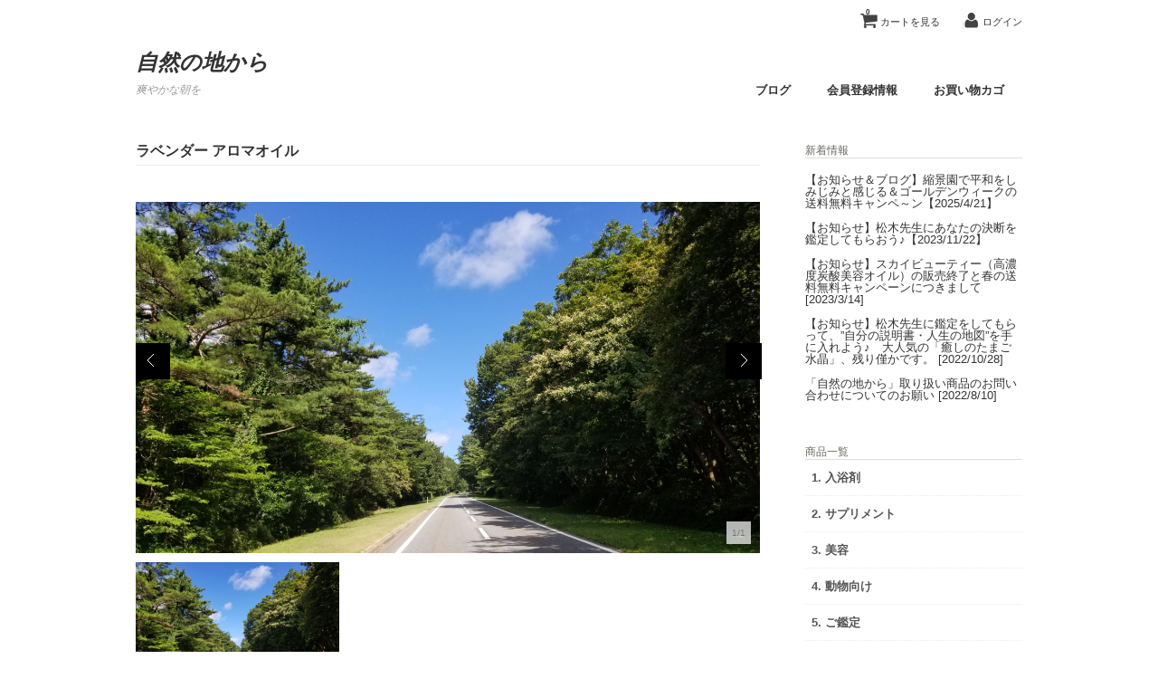

--- FILE ---
content_type: text/html; charset=UTF-8
request_url: http://umiyama.firebird.jp/2020/08/18/aroma_oil_lavender/
body_size: 11989
content:



<!DOCTYPE html>
<html lang="ja">

<head>
	<meta charset="UTF-8" />
	<meta name="viewport" content="width=device-width, initial-scale=1.0, maximum-scale=1.0, user-scalable=no" />
	<link rel="profile" href="http://gmpg.org/xfn/11" />
	<link rel="stylesheet" type="text/css" media="all" href="http://umiyama.firebird.jp/wp-content/themes/welcart_calm/welcart_calm/style.css" />
	<link rel="pingback" href="http://umiyama.firebird.jp/xmlrpc.php" />
  <!--[if lt IE 9]>
  <script src="http://umiyama.firebird.jp/wp-content/themes/welcart_calm/welcart_calm/library/js/html5shiv.min.js"></script>
  <![endif]-->

		<link rel='archives' title='2025年4月' href='http://umiyama.firebird.jp/2025/04/' />
	<link rel='archives' title='2023年11月' href='http://umiyama.firebird.jp/2023/11/' />
	<link rel='archives' title='2023年3月' href='http://umiyama.firebird.jp/2023/03/' />
	<link rel='archives' title='2022年10月' href='http://umiyama.firebird.jp/2022/10/' />
	<link rel='archives' title='2022年8月' href='http://umiyama.firebird.jp/2022/08/' />
	<link rel='archives' title='2022年6月' href='http://umiyama.firebird.jp/2022/06/' />
	<link rel='archives' title='2022年1月' href='http://umiyama.firebird.jp/2022/01/' />
	<link rel='archives' title='2021年10月' href='http://umiyama.firebird.jp/2021/10/' />
	<link rel='archives' title='2021年6月' href='http://umiyama.firebird.jp/2021/06/' />
	<link rel='archives' title='2021年4月' href='http://umiyama.firebird.jp/2021/04/' />
	<link rel='archives' title='2021年2月' href='http://umiyama.firebird.jp/2021/02/' />
	<link rel='archives' title='2021年1月' href='http://umiyama.firebird.jp/2021/01/' />
	<link rel='archives' title='2020年12月' href='http://umiyama.firebird.jp/2020/12/' />
	<link rel='archives' title='2020年6月' href='http://umiyama.firebird.jp/2020/06/' />
	<link rel='archives' title='2019年12月' href='http://umiyama.firebird.jp/2019/12/' />
	<link rel='archives' title='2019年10月' href='http://umiyama.firebird.jp/2019/10/' />
	<link rel='archives' title='2019年8月' href='http://umiyama.firebird.jp/2019/08/' />
	<link rel='archives' title='2019年5月' href='http://umiyama.firebird.jp/2019/05/' />
	<link rel='archives' title='2019年2月' href='http://umiyama.firebird.jp/2019/02/' />
	<link rel='archives' title='2019年1月' href='http://umiyama.firebird.jp/2019/01/' />
	<link rel='archives' title='2018年11月' href='http://umiyama.firebird.jp/2018/11/' />
	<link rel='archives' title='2018年8月' href='http://umiyama.firebird.jp/2018/08/' />
	<link rel='archives' title='2018年7月' href='http://umiyama.firebird.jp/2018/07/' />
	<link rel='archives' title='2018年6月' href='http://umiyama.firebird.jp/2018/06/' />
	<link rel='archives' title='2018年5月' href='http://umiyama.firebird.jp/2018/05/' />
	<link rel='archives' title='2018年1月' href='http://umiyama.firebird.jp/2018/01/' />
	<link rel='archives' title='2017年8月' href='http://umiyama.firebird.jp/2017/08/' />
	<link rel='archives' title='2017年5月' href='http://umiyama.firebird.jp/2017/05/' />
	<link rel='archives' title='2017年1月' href='http://umiyama.firebird.jp/2017/01/' />
	<title>ラベンダー アロマオイル | 自然の地から</title>
<meta name='robots' content='max-image-preview:large' />
<script type="text/javascript">
/* <![CDATA[ */
window._wpemojiSettings = {"baseUrl":"https:\/\/s.w.org\/images\/core\/emoji\/15.0.3\/72x72\/","ext":".png","svgUrl":"https:\/\/s.w.org\/images\/core\/emoji\/15.0.3\/svg\/","svgExt":".svg","source":{"concatemoji":"http:\/\/umiyama.firebird.jp\/wp-includes\/js\/wp-emoji-release.min.js?ver=6.5.7"}};
/*! This file is auto-generated */
!function(i,n){var o,s,e;function c(e){try{var t={supportTests:e,timestamp:(new Date).valueOf()};sessionStorage.setItem(o,JSON.stringify(t))}catch(e){}}function p(e,t,n){e.clearRect(0,0,e.canvas.width,e.canvas.height),e.fillText(t,0,0);var t=new Uint32Array(e.getImageData(0,0,e.canvas.width,e.canvas.height).data),r=(e.clearRect(0,0,e.canvas.width,e.canvas.height),e.fillText(n,0,0),new Uint32Array(e.getImageData(0,0,e.canvas.width,e.canvas.height).data));return t.every(function(e,t){return e===r[t]})}function u(e,t,n){switch(t){case"flag":return n(e,"\ud83c\udff3\ufe0f\u200d\u26a7\ufe0f","\ud83c\udff3\ufe0f\u200b\u26a7\ufe0f")?!1:!n(e,"\ud83c\uddfa\ud83c\uddf3","\ud83c\uddfa\u200b\ud83c\uddf3")&&!n(e,"\ud83c\udff4\udb40\udc67\udb40\udc62\udb40\udc65\udb40\udc6e\udb40\udc67\udb40\udc7f","\ud83c\udff4\u200b\udb40\udc67\u200b\udb40\udc62\u200b\udb40\udc65\u200b\udb40\udc6e\u200b\udb40\udc67\u200b\udb40\udc7f");case"emoji":return!n(e,"\ud83d\udc26\u200d\u2b1b","\ud83d\udc26\u200b\u2b1b")}return!1}function f(e,t,n){var r="undefined"!=typeof WorkerGlobalScope&&self instanceof WorkerGlobalScope?new OffscreenCanvas(300,150):i.createElement("canvas"),a=r.getContext("2d",{willReadFrequently:!0}),o=(a.textBaseline="top",a.font="600 32px Arial",{});return e.forEach(function(e){o[e]=t(a,e,n)}),o}function t(e){var t=i.createElement("script");t.src=e,t.defer=!0,i.head.appendChild(t)}"undefined"!=typeof Promise&&(o="wpEmojiSettingsSupports",s=["flag","emoji"],n.supports={everything:!0,everythingExceptFlag:!0},e=new Promise(function(e){i.addEventListener("DOMContentLoaded",e,{once:!0})}),new Promise(function(t){var n=function(){try{var e=JSON.parse(sessionStorage.getItem(o));if("object"==typeof e&&"number"==typeof e.timestamp&&(new Date).valueOf()<e.timestamp+604800&&"object"==typeof e.supportTests)return e.supportTests}catch(e){}return null}();if(!n){if("undefined"!=typeof Worker&&"undefined"!=typeof OffscreenCanvas&&"undefined"!=typeof URL&&URL.createObjectURL&&"undefined"!=typeof Blob)try{var e="postMessage("+f.toString()+"("+[JSON.stringify(s),u.toString(),p.toString()].join(",")+"));",r=new Blob([e],{type:"text/javascript"}),a=new Worker(URL.createObjectURL(r),{name:"wpTestEmojiSupports"});return void(a.onmessage=function(e){c(n=e.data),a.terminate(),t(n)})}catch(e){}c(n=f(s,u,p))}t(n)}).then(function(e){for(var t in e)n.supports[t]=e[t],n.supports.everything=n.supports.everything&&n.supports[t],"flag"!==t&&(n.supports.everythingExceptFlag=n.supports.everythingExceptFlag&&n.supports[t]);n.supports.everythingExceptFlag=n.supports.everythingExceptFlag&&!n.supports.flag,n.DOMReady=!1,n.readyCallback=function(){n.DOMReady=!0}}).then(function(){return e}).then(function(){var e;n.supports.everything||(n.readyCallback(),(e=n.source||{}).concatemoji?t(e.concatemoji):e.wpemoji&&e.twemoji&&(t(e.twemoji),t(e.wpemoji)))}))}((window,document),window._wpemojiSettings);
/* ]]> */
</script>
<style id='wp-emoji-styles-inline-css' type='text/css'>

	img.wp-smiley, img.emoji {
		display: inline !important;
		border: none !important;
		box-shadow: none !important;
		height: 1em !important;
		width: 1em !important;
		margin: 0 0.07em !important;
		vertical-align: -0.1em !important;
		background: none !important;
		padding: 0 !important;
	}
</style>
<link rel='stylesheet' id='wp-block-library-css' href='http://umiyama.firebird.jp/wp-includes/css/dist/block-library/style.min.css?ver=6.5.7' type='text/css' media='all' />
<style id='classic-theme-styles-inline-css' type='text/css'>
/*! This file is auto-generated */
.wp-block-button__link{color:#fff;background-color:#32373c;border-radius:9999px;box-shadow:none;text-decoration:none;padding:calc(.667em + 2px) calc(1.333em + 2px);font-size:1.125em}.wp-block-file__button{background:#32373c;color:#fff;text-decoration:none}
</style>
<style id='global-styles-inline-css' type='text/css'>
body{--wp--preset--color--black: #000000;--wp--preset--color--cyan-bluish-gray: #abb8c3;--wp--preset--color--white: #ffffff;--wp--preset--color--pale-pink: #f78da7;--wp--preset--color--vivid-red: #cf2e2e;--wp--preset--color--luminous-vivid-orange: #ff6900;--wp--preset--color--luminous-vivid-amber: #fcb900;--wp--preset--color--light-green-cyan: #7bdcb5;--wp--preset--color--vivid-green-cyan: #00d084;--wp--preset--color--pale-cyan-blue: #8ed1fc;--wp--preset--color--vivid-cyan-blue: #0693e3;--wp--preset--color--vivid-purple: #9b51e0;--wp--preset--gradient--vivid-cyan-blue-to-vivid-purple: linear-gradient(135deg,rgba(6,147,227,1) 0%,rgb(155,81,224) 100%);--wp--preset--gradient--light-green-cyan-to-vivid-green-cyan: linear-gradient(135deg,rgb(122,220,180) 0%,rgb(0,208,130) 100%);--wp--preset--gradient--luminous-vivid-amber-to-luminous-vivid-orange: linear-gradient(135deg,rgba(252,185,0,1) 0%,rgba(255,105,0,1) 100%);--wp--preset--gradient--luminous-vivid-orange-to-vivid-red: linear-gradient(135deg,rgba(255,105,0,1) 0%,rgb(207,46,46) 100%);--wp--preset--gradient--very-light-gray-to-cyan-bluish-gray: linear-gradient(135deg,rgb(238,238,238) 0%,rgb(169,184,195) 100%);--wp--preset--gradient--cool-to-warm-spectrum: linear-gradient(135deg,rgb(74,234,220) 0%,rgb(151,120,209) 20%,rgb(207,42,186) 40%,rgb(238,44,130) 60%,rgb(251,105,98) 80%,rgb(254,248,76) 100%);--wp--preset--gradient--blush-light-purple: linear-gradient(135deg,rgb(255,206,236) 0%,rgb(152,150,240) 100%);--wp--preset--gradient--blush-bordeaux: linear-gradient(135deg,rgb(254,205,165) 0%,rgb(254,45,45) 50%,rgb(107,0,62) 100%);--wp--preset--gradient--luminous-dusk: linear-gradient(135deg,rgb(255,203,112) 0%,rgb(199,81,192) 50%,rgb(65,88,208) 100%);--wp--preset--gradient--pale-ocean: linear-gradient(135deg,rgb(255,245,203) 0%,rgb(182,227,212) 50%,rgb(51,167,181) 100%);--wp--preset--gradient--electric-grass: linear-gradient(135deg,rgb(202,248,128) 0%,rgb(113,206,126) 100%);--wp--preset--gradient--midnight: linear-gradient(135deg,rgb(2,3,129) 0%,rgb(40,116,252) 100%);--wp--preset--font-size--small: 13px;--wp--preset--font-size--medium: 20px;--wp--preset--font-size--large: 36px;--wp--preset--font-size--x-large: 42px;--wp--preset--spacing--20: 0.44rem;--wp--preset--spacing--30: 0.67rem;--wp--preset--spacing--40: 1rem;--wp--preset--spacing--50: 1.5rem;--wp--preset--spacing--60: 2.25rem;--wp--preset--spacing--70: 3.38rem;--wp--preset--spacing--80: 5.06rem;--wp--preset--shadow--natural: 6px 6px 9px rgba(0, 0, 0, 0.2);--wp--preset--shadow--deep: 12px 12px 50px rgba(0, 0, 0, 0.4);--wp--preset--shadow--sharp: 6px 6px 0px rgba(0, 0, 0, 0.2);--wp--preset--shadow--outlined: 6px 6px 0px -3px rgba(255, 255, 255, 1), 6px 6px rgba(0, 0, 0, 1);--wp--preset--shadow--crisp: 6px 6px 0px rgba(0, 0, 0, 1);}:where(.is-layout-flex){gap: 0.5em;}:where(.is-layout-grid){gap: 0.5em;}body .is-layout-flex{display: flex;}body .is-layout-flex{flex-wrap: wrap;align-items: center;}body .is-layout-flex > *{margin: 0;}body .is-layout-grid{display: grid;}body .is-layout-grid > *{margin: 0;}:where(.wp-block-columns.is-layout-flex){gap: 2em;}:where(.wp-block-columns.is-layout-grid){gap: 2em;}:where(.wp-block-post-template.is-layout-flex){gap: 1.25em;}:where(.wp-block-post-template.is-layout-grid){gap: 1.25em;}.has-black-color{color: var(--wp--preset--color--black) !important;}.has-cyan-bluish-gray-color{color: var(--wp--preset--color--cyan-bluish-gray) !important;}.has-white-color{color: var(--wp--preset--color--white) !important;}.has-pale-pink-color{color: var(--wp--preset--color--pale-pink) !important;}.has-vivid-red-color{color: var(--wp--preset--color--vivid-red) !important;}.has-luminous-vivid-orange-color{color: var(--wp--preset--color--luminous-vivid-orange) !important;}.has-luminous-vivid-amber-color{color: var(--wp--preset--color--luminous-vivid-amber) !important;}.has-light-green-cyan-color{color: var(--wp--preset--color--light-green-cyan) !important;}.has-vivid-green-cyan-color{color: var(--wp--preset--color--vivid-green-cyan) !important;}.has-pale-cyan-blue-color{color: var(--wp--preset--color--pale-cyan-blue) !important;}.has-vivid-cyan-blue-color{color: var(--wp--preset--color--vivid-cyan-blue) !important;}.has-vivid-purple-color{color: var(--wp--preset--color--vivid-purple) !important;}.has-black-background-color{background-color: var(--wp--preset--color--black) !important;}.has-cyan-bluish-gray-background-color{background-color: var(--wp--preset--color--cyan-bluish-gray) !important;}.has-white-background-color{background-color: var(--wp--preset--color--white) !important;}.has-pale-pink-background-color{background-color: var(--wp--preset--color--pale-pink) !important;}.has-vivid-red-background-color{background-color: var(--wp--preset--color--vivid-red) !important;}.has-luminous-vivid-orange-background-color{background-color: var(--wp--preset--color--luminous-vivid-orange) !important;}.has-luminous-vivid-amber-background-color{background-color: var(--wp--preset--color--luminous-vivid-amber) !important;}.has-light-green-cyan-background-color{background-color: var(--wp--preset--color--light-green-cyan) !important;}.has-vivid-green-cyan-background-color{background-color: var(--wp--preset--color--vivid-green-cyan) !important;}.has-pale-cyan-blue-background-color{background-color: var(--wp--preset--color--pale-cyan-blue) !important;}.has-vivid-cyan-blue-background-color{background-color: var(--wp--preset--color--vivid-cyan-blue) !important;}.has-vivid-purple-background-color{background-color: var(--wp--preset--color--vivid-purple) !important;}.has-black-border-color{border-color: var(--wp--preset--color--black) !important;}.has-cyan-bluish-gray-border-color{border-color: var(--wp--preset--color--cyan-bluish-gray) !important;}.has-white-border-color{border-color: var(--wp--preset--color--white) !important;}.has-pale-pink-border-color{border-color: var(--wp--preset--color--pale-pink) !important;}.has-vivid-red-border-color{border-color: var(--wp--preset--color--vivid-red) !important;}.has-luminous-vivid-orange-border-color{border-color: var(--wp--preset--color--luminous-vivid-orange) !important;}.has-luminous-vivid-amber-border-color{border-color: var(--wp--preset--color--luminous-vivid-amber) !important;}.has-light-green-cyan-border-color{border-color: var(--wp--preset--color--light-green-cyan) !important;}.has-vivid-green-cyan-border-color{border-color: var(--wp--preset--color--vivid-green-cyan) !important;}.has-pale-cyan-blue-border-color{border-color: var(--wp--preset--color--pale-cyan-blue) !important;}.has-vivid-cyan-blue-border-color{border-color: var(--wp--preset--color--vivid-cyan-blue) !important;}.has-vivid-purple-border-color{border-color: var(--wp--preset--color--vivid-purple) !important;}.has-vivid-cyan-blue-to-vivid-purple-gradient-background{background: var(--wp--preset--gradient--vivid-cyan-blue-to-vivid-purple) !important;}.has-light-green-cyan-to-vivid-green-cyan-gradient-background{background: var(--wp--preset--gradient--light-green-cyan-to-vivid-green-cyan) !important;}.has-luminous-vivid-amber-to-luminous-vivid-orange-gradient-background{background: var(--wp--preset--gradient--luminous-vivid-amber-to-luminous-vivid-orange) !important;}.has-luminous-vivid-orange-to-vivid-red-gradient-background{background: var(--wp--preset--gradient--luminous-vivid-orange-to-vivid-red) !important;}.has-very-light-gray-to-cyan-bluish-gray-gradient-background{background: var(--wp--preset--gradient--very-light-gray-to-cyan-bluish-gray) !important;}.has-cool-to-warm-spectrum-gradient-background{background: var(--wp--preset--gradient--cool-to-warm-spectrum) !important;}.has-blush-light-purple-gradient-background{background: var(--wp--preset--gradient--blush-light-purple) !important;}.has-blush-bordeaux-gradient-background{background: var(--wp--preset--gradient--blush-bordeaux) !important;}.has-luminous-dusk-gradient-background{background: var(--wp--preset--gradient--luminous-dusk) !important;}.has-pale-ocean-gradient-background{background: var(--wp--preset--gradient--pale-ocean) !important;}.has-electric-grass-gradient-background{background: var(--wp--preset--gradient--electric-grass) !important;}.has-midnight-gradient-background{background: var(--wp--preset--gradient--midnight) !important;}.has-small-font-size{font-size: var(--wp--preset--font-size--small) !important;}.has-medium-font-size{font-size: var(--wp--preset--font-size--medium) !important;}.has-large-font-size{font-size: var(--wp--preset--font-size--large) !important;}.has-x-large-font-size{font-size: var(--wp--preset--font-size--x-large) !important;}
.wp-block-navigation a:where(:not(.wp-element-button)){color: inherit;}
:where(.wp-block-post-template.is-layout-flex){gap: 1.25em;}:where(.wp-block-post-template.is-layout-grid){gap: 1.25em;}
:where(.wp-block-columns.is-layout-flex){gap: 2em;}:where(.wp-block-columns.is-layout-grid){gap: 2em;}
.wp-block-pullquote{font-size: 1.5em;line-height: 1.6;}
</style>
<link rel='stylesheet' id='usces_default_css-css' href='http://umiyama.firebird.jp/wp-content/plugins/usc-e-shop/css/usces_default.css?ver=2.10.6.2408191' type='text/css' media='all' />
<link rel='stylesheet' id='dashicons-css' href='http://umiyama.firebird.jp/wp-includes/css/dashicons.min.css?ver=6.5.7' type='text/css' media='all' />
<script type="text/javascript" src="https://ajax.googleapis.com/ajax/libs/jquery/1.8.3/jquery.min.js?ver=1.7.2" id="jquery-js"></script>
<script type="text/javascript" src="http://umiyama.firebird.jp/wp-content/themes/welcart_calm/welcart_calm/library/js/jquery.jcarousel.min.js?ver=1.0" id="jquery.jcarousel-js"></script>
<script type="text/javascript" src="http://umiyama.firebird.jp/wp-content/themes/welcart_calm/welcart_calm/library/js/jquery.pikachoose.js?ver=1.0" id="pikachoose-js"></script>
<link rel="https://api.w.org/" href="http://umiyama.firebird.jp/wp-json/" /><link rel="alternate" type="application/json" href="http://umiyama.firebird.jp/wp-json/wp/v2/posts/2726" /><link rel="EditURI" type="application/rsd+xml" title="RSD" href="http://umiyama.firebird.jp/xmlrpc.php?rsd" />
<meta name="generator" content="WordPress 6.5.7" />
<link rel="canonical" href="http://umiyama.firebird.jp/2020/08/18/aroma_oil_lavender/" />
<link rel='shortlink' href='http://umiyama.firebird.jp/?p=2726' />
<link rel="alternate" type="application/json+oembed" href="http://umiyama.firebird.jp/wp-json/oembed/1.0/embed?url=http%3A%2F%2Fumiyama.firebird.jp%2F2020%2F08%2F18%2Faroma_oil_lavender%2F" />
<link rel="alternate" type="text/xml+oembed" href="http://umiyama.firebird.jp/wp-json/oembed/1.0/embed?url=http%3A%2F%2Fumiyama.firebird.jp%2F2020%2F08%2F18%2Faroma_oil_lavender%2F&#038;format=xml" />

<meta property="og:title" content="ラベンダー アロマオイル">
<meta property="og:type" content="product">
<meta property="og:description" content="ラベンダー アロマオイル">
<meta property="og:url" content="http://umiyama.firebird.jp/2020/08/18/aroma_oil_lavender/">
<meta property="og:image" content="http://umiyama.firebird.jp/wp-content/uploads/2020/05/20180808_151349-230x129.jpg">
<meta property="og:site_name" content="自然の地から"><style type="text/css" id="custom-background-css">
body.custom-background { background-color: #ffffff; }
</style>
		<link href='https://fonts.googleapis.com/css?family=Lato:400,700' rel='stylesheet' type='text/css'>
</head>

<body class="post-template-default single single-post postid-2726 single-format-standard custom-background">
<div id="wrap">
<div id="header">

		<div id="site-title" class="logo"><a href="http://umiyama.firebird.jp/" title="自然の地から" rel="home">自然の地から</a></div>
	<p class="discprition">爽やかな朝を</p>
	
		<div class="utilities">
	<ul class="subnavi clearfix">
								<li><a href="http://umiyama.firebird.jp/usces-cart/" class="cart">カートを見る<span>0</span></a></li>
		
		<li class="logout"><a href="http://umiyama.firebird.jp/usces-member/?usces_page=login" class="usces_login_a">ログイン</a></li>
	</ul>
	
	</div>
	
			<div class="menu-mainnavi-container"><ul id="menu-mainnavi" class="mainnavi clearfix"><li id="menu-item-48" class="menu-item menu-item-type-post_type menu-item-object-page menu-item-48"><a href="http://umiyama.firebird.jp/blog/">ブログ</a></li>
<li id="menu-item-49" class="menu-item menu-item-type-post_type menu-item-object-page menu-item-49"><a href="http://umiyama.firebird.jp/usces-member/">会員登録情報</a></li>
<li id="menu-item-50" class="menu-item menu-item-type-post_type menu-item-object-page menu-item-50"><a href="http://umiyama.firebird.jp/usces-cart/">お買い物カゴ</a></li>
</ul></div>		
	
</div><!-- end of header -->

<div id="main" class="clearfix">
<!-- end header --><div id="content" class="two-column">
<div class="catbox">


<div class="post-2726 post type-post status-publish format-standard hentry category-aroma_oil category-itemreco category-item category-itemgenre" id="post-2726">

<div class="storycontent">


<h1 class="item_page_title">ラベンダー アロマオイル</h1>



<div id="itempage">
<script language="javascript">
 $(document).ready(
 function (){
 $("#itemgallery").PikaChoose({carousel:true,transition:[0]});
 });
</script>
		
<div class="pikachoose">
	<ul id="itemgallery" class="jcarousel-skin-pika">
	<li><img width="750" height="422" src="http://umiyama.firebird.jp/wp-content/uploads/2020/05/20180808_151349-scaled.jpg" class="attachment-750x480 size-750x480" alt="aroma_oil_lavender" decoding="async" fetchpriority="high" srcset="http://umiyama.firebird.jp/wp-content/uploads/2020/05/20180808_151349-scaled.jpg 2560w, http://umiyama.firebird.jp/wp-content/uploads/2020/05/20180808_151349-300x169.jpg 300w, http://umiyama.firebird.jp/wp-content/uploads/2020/05/20180808_151349-724x407.jpg 724w, http://umiyama.firebird.jp/wp-content/uploads/2020/05/20180808_151349-230x129.jpg 230w, http://umiyama.firebird.jp/wp-content/uploads/2020/05/20180808_151349-768x432.jpg 768w, http://umiyama.firebird.jp/wp-content/uploads/2020/05/20180808_151349-1536x864.jpg 1536w, http://umiyama.firebird.jp/wp-content/uploads/2020/05/20180808_151349-2048x1152.jpg 2048w" sizes="(max-width: 750px) 100vw, 750px" /></li>
			</ul>
</div>

		


<!--1SKU（SKUを1つしかもたない時の表示）-->
 <div class="text-section">
		<div class="exp">
		<p>こちらは高品質のラベンダーアロマオイルです。<br />
ラベンダーオイルは香りを楽しみ、気持ちを落ち着かせるためだけの物ではありません。</p>
<p>古代からリラックス効果、安眠、浄化、虫除けなど暮らしのあらゆる所に使われてきた万能オイルです。＾０＾<br />
ティートゥリーと混ぜて使うのもオススメです。</p>
<p><strong>【ラベンダーオイルの歴史】</strong><br />
ラベンダーは古代ローマの時代からハーブとして利用されてきた植物で「万能オイル」として活躍してきました。<br />
また、傷の手当て、ヤケドや結核、ペストなどの伝染症にも効果的とされ、製薬、香料業で発展しました。古代から気持ちを落ち着かせたり、不安を取り除くと言い伝えがあり、リラックス、安眠、カビ対策、虫よけ、体臭対策、除菌、空気の浄化などに使われていたそうです。</p>
<p>&nbsp;</p>
<p><strong>【香りの特徴】</strong><br />
まろやかな心地よい香りです。</p>
<p><strong>【おすすめブレンド】</strong><br />
まろやかな心地よい香りだからこそ、ティートゥリーなどの鋭い香りに混ぜる事でより実用性が高まります。</p>
<p><strong>【使用方法のご紹介】※詳しくは出典元ページをご参考ください。</strong><br />
・湯船に2～3滴、バスソルト、デトックス、温湿布、バスソルト、<br />
ルームスプレー、ハンカチ、マスク、ティッシュに数滴垂らす。</p>
<p><strong>【ルームスプレー リバイブ版　おすすめです♪】</strong><br />
アルコールの匂いが苦手な方は、ラベンダーオイルと<br />
３０ｍｌの<a href="http://umiyama.firebird.jp/2017/06/05/revive/" target="_blank" rel="noopener noreferrer"><strong>リバイブ</strong></a>を混ぜてください。<br />
リバイブは水と違って、分離せず混ざります。アロマオイルと相性抜群ですよ。＾０＾</p>
<p><strong>出典元</strong><br />
<a href="https://horti.jp/22144" target="_blank" rel="noopener noreferrer">・【ラベンダーの香りの3つの効果・効能】精油やアロマオイルの使い方は？</a><br />
<a href="https://ja.wikipedia.org/wiki/%E3%83%A9%E3%83%99%E3%83%B3%E3%83%80%E3%83%BC" target="_blank" rel="noopener noreferrer">・「ラベンダー」wikipedia </a></p>
<p><b>製造国</b><br />
・タスマニア産<br />
・高品質100%ラベンダーオイル</p>
<p><strong>販売元</strong><br />
自然の地から</p>
<p><strong>輸入元</strong><br />
<a href="https://porte369.stores.jp/tokushoho" target="_blank" rel="noopener noreferrer">「PORTE 369」</a></p>
<p><strong>商品情報</strong><br />
・内容量：5ml<br />
・毎日一滴(0.05ml)ご使用された場合は約100日分になります。</p>
<p><strong>発送について</strong><br />
・在庫切れ、ご注文後の発注の場合は入荷まで２－３週間ほどお時間を頂いております。<br />
お届け日数につきましては、ご注文後にメールでお知らせ致します。</p>
<p><strong>保存方法</strong><br />
・消費期限：お買い上げから6カ月以内<br />
・保存方法：キャップを閉めて、湿気の少ない冷暗所に室温保存してください。<br />
気温差に弱いため、同一場所で保管してください。</p>
<p><strong>ご注意事項</strong><br />
<strong>・妊産婦、乳幼児、動物ご家族へのご使用はおやめください。</strong><br />
・子供やペットの手の届かないところに保管してください。<br />
・絶対に原液を直接肌に塗ったり、飲まないでください。<br />
・特に皮膚の敏感な方は、希釈してからパッチテストを行ってご使用ください。<br />
・精油のエネルギーは変化し、あなたや他のエネルギー状態によって変化していきます。ご了承ください。<br />
・精油に入っている植物にアレルギー等がある方は使用しないでください。</p>
			</div><!-- end of exp -->
 </div>
	
	<section class="orderitem">
	
	<div class="stockstatus">
				<dl>
			<dt class="field_name">販売価格<em class="tax">（税込）</em></dt>
			<dd class="field_price">¥2,450</dd>
		</dl>
		<dl>
 		<dt class="field_name">在庫状態</dt>
 		<dd>在庫僅少</dd>
		</dl>
		
			</div>
	
	<div class="actionform">
 	<form action="http://umiyama.firebird.jp/usces-cart/" method="post">
 	 	<div class="skuform">
 	 	 		<div class="addtocart">数量<input name="quant[2726][aroma_oil_lavender]" type="text" id="quant[2726][aroma_oil_lavender]" class="skuquantity" value="1" onKeyDown="if (event.keyCode == 13) {return false;}" />本<input name="zaikonum[2726][aroma_oil_lavender]" type="hidden" id="zaikonum[2726][aroma_oil_lavender]" value="" />
<input name="zaiko[2726][aroma_oil_lavender]" type="hidden" id="zaiko[2726][aroma_oil_lavender]" value="1" />
<input name="gptekiyo[2726][aroma_oil_lavender]" type="hidden" id="gptekiyo[2726][aroma_oil_lavender]" value="0" />
<input name="skuPrice[2726][aroma_oil_lavender]" type="hidden" id="skuPrice[2726][aroma_oil_lavender]" value="2450" />
<input name="inCart[2726][aroma_oil_lavender]" type="submit" id="inCart[2726][aroma_oil_lavender]" class="skubutton" value="カートへ入れる" onclick="return uscesCart.intoCart( '2726','aroma_oil_lavender' )" /><input name="usces_referer" type="hidden" value="/2020/08/18/aroma_oil_lavender/" />
</div>
 		<div class="error_message"></div>
 	 	</div><!-- end of skuform -->
 	 	 	</form>
	</div>
	</section><!-- end of action-section -->
	
	
	
	



</div><!-- end of itemspage -->
</div><!-- end of storycontent -->
</div>


</div><!-- end of catbox -->

<div class="relatedbox">
<h3>この商品を見た人はこんな商品も見ています</h3>
<div class="clearfix thumbindex">
<br />
<b>Warning</b>:  Use of undefined constant rand - assumed 'rand' (this will throw an Error in a future version of PHP) in <b>/home/umiyama/umiyama.firebird.jp/public_html/wp-content/themes/welcart_calm/welcart_calm/functions.php</b> on line <b>135</b><br />


<div class="thumbnail_box">

		<div class="thumimg"><a href="http://umiyama.firebird.jp/2017/06/05/revive/"><img width="222" height="200" src="http://umiyama.firebird.jp/wp-content/uploads/2017/06/20170607142833cdc-230x207.jpg" class="attachment-230x200 size-230x200" alt="d103" decoding="async" srcset="http://umiyama.firebird.jp/wp-content/uploads/2017/06/20170607142833cdc-230x207.jpg 230w, http://umiyama.firebird.jp/wp-content/uploads/2017/06/20170607142833cdc-300x270.jpg 300w, http://umiyama.firebird.jp/wp-content/uploads/2017/06/20170607142833cdc-768x691.jpg 768w, http://umiyama.firebird.jp/wp-content/uploads/2017/06/20170607142833cdc-1024x921.jpg 1024w, http://umiyama.firebird.jp/wp-content/uploads/2017/06/20170607142833cdc.jpg 1650w" sizes="(max-width: 222px) 100vw, 222px" /></a></div>
<div class="thumtitle"><a href="http://umiyama.firebird.jp/2017/06/05/revive/" rel="bookmark">Revive リバイブ（水晶水）500ml版</a></div>

<div class="price">¥6,600</div>

</div>	





<div class="thumbnail_box">

		<div class="thumimg"><a href="http://umiyama.firebird.jp/2018/08/08/haruka_san/"><img width="150" height="200" src="http://umiyama.firebird.jp/wp-content/uploads/2018/08/cb4d6422472ff5b2714eba6983c02852.jpg" class="attachment-230x200 size-230x200" alt="e103" decoding="async" srcset="http://umiyama.firebird.jp/wp-content/uploads/2018/08/cb4d6422472ff5b2714eba6983c02852.jpg 545w, http://umiyama.firebird.jp/wp-content/uploads/2018/08/cb4d6422472ff5b2714eba6983c02852-172x230.jpg 172w, http://umiyama.firebird.jp/wp-content/uploads/2018/08/cb4d6422472ff5b2714eba6983c02852-225x300.jpg 225w, http://umiyama.firebird.jp/wp-content/uploads/2018/08/cb4d6422472ff5b2714eba6983c02852-543x724.jpg 543w" sizes="(max-width: 150px) 100vw, 150px" /></a></div>
<div class="thumtitle"><a href="http://umiyama.firebird.jp/2018/08/08/haruka_san/" rel="bookmark">ハルカさん10ml(乳酸菌生産物質エキス)</a></div>

<div class="price">¥1,512</div>

</div>	





<div class="thumbnail_box">

		<div class="thumimg"><a href="http://umiyama.firebird.jp/2019/08/10/reishan/"><img width="140" height="200" src="http://umiyama.firebird.jp/wp-content/uploads/2019/02/1553735172042931600.jpg" class="attachment-230x200 size-230x200" alt="a110" decoding="async" loading="lazy" srcset="http://umiyama.firebird.jp/wp-content/uploads/2019/02/1553735172042931600.jpg 1071w, http://umiyama.firebird.jp/wp-content/uploads/2019/02/1553735172042931600-161x230.jpg 161w, http://umiyama.firebird.jp/wp-content/uploads/2019/02/1553735172042931600-210x300.jpg 210w, http://umiyama.firebird.jp/wp-content/uploads/2019/02/1553735172042931600-768x1097.jpg 768w, http://umiyama.firebird.jp/wp-content/uploads/2019/02/1553735172042931600-507x724.jpg 507w" sizes="(max-width: 140px) 100vw, 140px" /></a></div>
<div class="thumtitle"><a href="http://umiyama.firebird.jp/2019/08/10/reishan/" rel="bookmark">【販売休止中】Reishan(リスレバスエッセンス inシャンプー)</a></div>

<div class="price">¥6,600</div>

</div>	



</div>
</div><!-- end of relatedbox -->


</div><!-- end of content -->

<!-- begin left sidebar -->
<div id="rightbar" class="sidebar">
<ul>
<li id="usces-recent-posts-4" class="widget usces_recent_entries"><div class="widget_title">新着情報</div>		<ul>
						<li><a href="http://umiyama.firebird.jp/2025/04/21/blognews/" title="【お知らせ＆ブログ】縮景園で平和をしみじみと感じる＆ゴールデンウィークの送料無料キャンペ～ン【2025/4/21】">
				【お知らせ＆ブログ】縮景園で平和をしみじみと感じる＆ゴールデンウィークの送料無料キャンペ～ン【2025/4/21】			</a></li>
						<li><a href="http://umiyama.firebird.jp/2023/11/11/kantei1/" title="【お知らせ】松木先生にあなたの決断を鑑定してもらおう♪【2023/11/22】">
				【お知らせ】松木先生にあなたの決断を鑑定してもらおう♪【2023/11/22】			</a></li>
						<li><a href="http://umiyama.firebird.jp/2023/03/14/news-11/" title="【お知らせ】スカイビューティー（高濃度炭酸美容オイル）の販売終了と春の送料無料キャンペーンにつきまして [2023/3/14]">
				【お知らせ】スカイビューティー（高濃度炭酸美容オイル）の販売終了と春の送料無料キャンペーンにつきまして [2023/3/14]			</a></li>
						<li><a href="http://umiyama.firebird.jp/2022/10/28/news-10/" title="【お知らせ】松木先生に鑑定をしてもらって、&#8221;自分の説明書・人生の地図&#8221;を手に入れよう♪　大人気の「癒しのたまご水晶」、残り僅かです。 [2022/10/28]">
				【お知らせ】松木先生に鑑定をしてもらって、&#8221;自分の説明書・人生の地図&#8221;を手に入れよう♪　大人気の「癒しのたまご水晶」、残り僅かです。 [2022/10/28]			</a></li>
						<li><a href="http://umiyama.firebird.jp/2022/08/10/news-9/" title="「自然の地から」取り扱い商品のお問い合わせについてのお願い [2022/8/10]">
				「自然の地から」取り扱い商品のお問い合わせについてのお願い [2022/8/10]			</a></li>
					</ul>
			</li><li id="welcart_category-2" class="widget widget_welcart_category"><div class="widget_title"><img src="http://umiyama.firebird.jp/wp-content/plugins/usc-e-shop/images/category.png" alt="商品一覧" />商品一覧</div>
		<ul class="ucart_widget_body">
			<li class="cat-item cat-item-6"><a href="http://umiyama.firebird.jp/category/item/itemgenre/bath/">1. 入浴剤</a>
</li>
	<li class="cat-item cat-item-16"><a href="http://umiyama.firebird.jp/category/item/itemgenre/supplement/">2. サプリメント</a>
</li>
	<li class="cat-item cat-item-24"><a href="http://umiyama.firebird.jp/category/item/itemgenre/beauty/">3. 美容</a>
</li>
	<li class="cat-item cat-item-28"><a href="http://umiyama.firebird.jp/category/item/itemgenre/animal/">4. 動物向け</a>
</li>
	<li class="cat-item cat-item-31"><a href="http://umiyama.firebird.jp/category/item/itemgenre/kantei/">5. ご鑑定</a>
</li>
	<li class="cat-item cat-item-30"><a href="http://umiyama.firebird.jp/category/item/itemgenre/aroma_oil/">6. アロマオイル</a>
</li>
	<li class="cat-item cat-item-29"><a href="http://umiyama.firebird.jp/category/item/itemgenre/other_item/">7. 雑貨＆ふしぎな商品</a>
</li>
		</ul>

		</li></ul>
</div>
<!-- end left sidebar -->

</div><!-- end of main -->

<div id="footer">
	<div class="menu-bottommenu-container"><ul id="menu-bottommenu" class="footernavi clearfix"><li id="menu-item-53" class="menu-item menu-item-type-post_type menu-item-object-page menu-item-53"><a href="http://umiyama.firebird.jp/inquiry/">お問い合わせ</a></li>
<li id="menu-item-51" class="menu-item menu-item-type-post_type menu-item-object-page menu-item-51"><a href="http://umiyama.firebird.jp/legal_info/">特定商取引法</a></li>
</ul></div>	<p class="copyright"></p>
	<p class="credit">&copy; Copyright 2026. powered by 自然の地から</p>
</div><!-- end of footer -->

</div><!-- end of wrap -->

	<script type='text/javascript'>
		uscesL10n = {
			
			'ajaxurl': "http://umiyama.firebird.jp/wp-admin/admin-ajax.php",
			'loaderurl': "http://umiyama.firebird.jp/wp-content/plugins/usc-e-shop/images/loading.gif",
			'post_id': "2726",
			'cart_number': "3",
			'is_cart_row': false,
			'opt_esse': new Array(  ),
			'opt_means': new Array(  ),
			'mes_opts': new Array(  ),
			'key_opts': new Array(  ),
			'previous_url': "http://umiyama.firebird.jp",
			'itemRestriction': "",
			'itemOrderAcceptable': "0",
			'uscespage': "",
			'uscesid': "MGE4MzUzNjJlOTdlMmY0NWFjODBkMWE3NGYxN2JmMGFhMzJhNjliOTQ0MjEzNTk3X2FjdGluZ18wX0E%3D",
			'wc_nonce': "a1d2b4c121"
		}
	</script>
	<script type='text/javascript' src='http://umiyama.firebird.jp/wp-content/plugins/usc-e-shop/js/usces_cart.js'></script>
	<script type='text/javascript'>
	(function($) {
	uscesCart = {
		intoCart : function (post_id, sku) {
			var zaikonum = $("[id='zaikonum["+post_id+"]["+sku+"]']").val();
			var zaiko = $("[id='zaiko["+post_id+"]["+sku+"]']").val();
			if( ( uscesL10n.itemOrderAcceptable != '1' && zaiko != '0' && zaiko != '1' ) || ( uscesL10n.itemOrderAcceptable != '1' && parseInt(zaikonum) == 0 ) ){
				alert('只今在庫切れです。');
				return false;
			}

			var mes = '';
			if( $("[id='quant["+post_id+"]["+sku+"]']").length ){
				var quant = $("[id='quant["+post_id+"]["+sku+"]']").val();
				if( quant == '0' || quant == '' || !(uscesCart.isNum(quant))){
					mes += "数量を正しく入力してください。\n";
				}
				var checknum = '';
				var checkmode = '';
				if( parseInt(uscesL10n.itemRestriction) <= parseInt(zaikonum) && uscesL10n.itemRestriction != '' && uscesL10n.itemRestriction != '0' && zaikonum != '' ) {
					checknum = uscesL10n.itemRestriction;
					checkmode ='rest';
				} else if( uscesL10n.itemOrderAcceptable != '1' && parseInt(uscesL10n.itemRestriction) > parseInt(zaikonum) && uscesL10n.itemRestriction != '' && uscesL10n.itemRestriction != '0' && zaikonum != '' ) {
					checknum = zaikonum;
					checkmode ='zaiko';
				} else if( uscesL10n.itemOrderAcceptable != '1' && (uscesL10n.itemRestriction == '' || uscesL10n.itemRestriction == '0') && zaikonum != '' ) {
					checknum = zaikonum;
					checkmode ='zaiko';
				} else if( uscesL10n.itemRestriction != '' && uscesL10n.itemRestriction != '0' && ( zaikonum == '' || zaikonum == '0' || parseInt(uscesL10n.itemRestriction) > parseInt(zaikonum) ) ) {
					checknum = uscesL10n.itemRestriction;
					checkmode ='rest';
				}

				if( parseInt(quant) > parseInt(checknum) && checknum != '' ){
					if(checkmode == 'rest'){
						mes += 'この商品は一度に'+checknum+'までの数量制限があります。'+"\n";
					}else{
						mes += 'この商品の在庫は残り'+checknum+'です。'+"\n";
					}
				}
			}
			for(i=0; i<uscesL10n.key_opts.length; i++){
				if( uscesL10n.opt_esse[i] == '1' ){
					var skuob = $("[id='itemOption["+post_id+"]["+sku+"]["+uscesL10n.key_opts[i]+"]']");
					var itemOption = "itemOption["+post_id+"]["+sku+"]["+uscesL10n.key_opts[i]+"]";
					var opt_obj_radio = $(":radio[name*='"+itemOption+"']");
					var opt_obj_checkbox = $(":checkbox[name*='"+itemOption+"']:checked");

					if( uscesL10n.opt_means[i] == '3' ){

						if( !opt_obj_radio.is(':checked') ){
							mes += uscesL10n.mes_opts[i]+"\n";
						}

					}else if( uscesL10n.opt_means[i] == '4' ){

						if( !opt_obj_checkbox.length ){
							mes += uscesL10n.mes_opts[i]+"\n";
						}

					}else{

						if( skuob.length ){
							if( uscesL10n.opt_means[i] == 0 && skuob.val() == '#NONE#' ){
								mes += uscesL10n.mes_opts[i]+"\n";
							}else if( uscesL10n.opt_means[i] == 1 && ( skuob.val() == '' || skuob.val() == '#NONE#' ) ){
								mes += uscesL10n.mes_opts[i]+"\n";
							}else if( uscesL10n.opt_means[i] >= 2 && skuob.val() == '' ){
								mes += uscesL10n.mes_opts[i]+"\n";
							}
						}
					}
				}
			}

						
			if( mes != '' ){
				alert( mes );
				return false;
			}else{
				return true;
			}
		},

		isNum : function (num) {
			if (num.match(/[^0-9]/g)) {
				return false;
			}
			return true;
		}
	};
	})(jQuery);
	</script>
<!-- Welcart version : v2.10.6.2408191 -->
</body>
</html>

--- FILE ---
content_type: text/css
request_url: http://umiyama.firebird.jp/wp-content/themes/welcart_calm/welcart_calm/style.css
body_size: 595
content:
@charset "utf-8";

/*-----------------------------------------------------------------------------------

Theme Name:     Calm
Theme URI:      http: //welthemes.com/themes/calm/
Description:    
Author:         welthemes
Author URI:     http: //welthemes.com
Template:       welcart_default
License:        GNU General Public License
License URI:    license.txt
Version:        1.9

-----------------------------------------------------------------------------------*/

@import "library/css/calm.css";
@import "library/css/usces_cart.css";
@import "library/css/responsive.css";

--- FILE ---
content_type: text/css
request_url: http://umiyama.firebird.jp/wp-content/themes/welcart_calm/welcart_calm/library/css/calm.css
body_size: 7261
content:
@charset "utf-8";

/*-----------------------------------------------------------------------------------
 Welcome to calm.css
-----------------------------------------------------------------------------------*/

/*********************************************************************/
/*********************************************************************/

html {
  font-size: 100%;
  -webkit-text-size-adjust: 100%;
  -ms-text-size-adjust: 100%;
}

body {
  font-size: 100%;
  margin: 0px;
  padding: 0px;
  line-height: 150%;
  word-wrap: break-word;
  color: #666;
  font-family: 'Hiragino Kaku Gothic Pro','ヒラギノ角ゴ Pro W3','メイリオ',Meiryo,'ＭＳ Ｐゴシック',Helvetica,Arial,sans-serif;
  }
  * html body { /* for lte ie6 */
    font-size: 85%;
    vertical-align: baseline;
    }
  *:first-child+html body { /* for ie7 */
    font-size: 85%;
   }
   html>/**/body  { /* for ie8 */
   font-size: 85%;
   } 

  html:not(:target) body { font-size: 13px;}


/*********************************************************************/
/* CSSリセット */
/*********************************************************************/

img {
	margin: 0px;
	padding: 0px;
	border-style: none;
}
a {
	color: #333;
	text-decoration: none;
}
a:hover {
  color: #666;
	text-decoration: none;
}
/* -- ul,li -- */
ul, li {
	margin: 0px;
	padding: 0px;
	list-style: none;
}
/* -- p -- */
p {
	margin: 0px;
	padding: 0px;
	line-height: 1.75;
}
/* -- text -- */
.textleft,
div.textleft {
	text-align: left;
}
.textright,
div.textright {
	text-align: right;
}
.textcenter,
div.textcenter {
	text-align: center;
}
/* -- float -- */
.alignleft,
div.alignleft {
	margin: 0px;
	padding: 0px 10px 10px 0px;
	float: left;
}
.alignright,
div.alignright {
	margin: 0px;
	padding: 10px 0px 0px 10px;
	float: right;
}
.aligncenter,
div.aligncenter {
	display: block;
	margin-left: auto;
	margin-right: auto;
}
hr {
  border: 0;
  height: 1px;
  background: #ddd;
  margin: 30px 0;
  }

/*********************************************************************/
/* ベースとなるレイアウト */
/*********************************************************************/

#wrap {
	width: 980px;
	margin: 0 auto;
	overflow: hidden;
}
#main {
	margin: 0px;
	padding: 0px 0px;
 }
#content {
	height: 100%;
	padding: 0;
	float: left;
	}
	.two-column {
		width: 690px;
		margin: 0;
	}
.sidebar {
  height: 100%;
  color: #696961;
  width: 240px;
  margin: 0px;
  padding: 0px 0px;
  float: right;
  }

/*********************************************************************/
/* ヘッダー（ロゴ、タグライン、ナビゲーション） */
/*********************************************************************/

#header {
	width: 100%;
	margin: 0 0 0px 0;
	padding: 60px 0 40px 0;
	position: relative;
}

h1#site-title,
div#site-title {
	margin: 0px;
	padding: 0px 0px 10px 0px;
	font-size: 24px;
	font-family: Georgia;
	font-style: italic;
	font-weight: bold;
  }
  h1#site-title a,
  div#site-title a { color: #333; text-shadow; 0 -1px 1px rgba(0,0,0,0.1); text-decoration: none; cursor: pointer; }
  
p.discprition {
	margin: 0px;
	padding: 0;
	color: #999;
	font-size: 12px;
	font-family: Georgia;
	font-style: italic;
	}

.topbanner {
  margin: 0 0 30px 0;
  width: auto;
  height: auto;
  }
  .topbanner img { vertical-align: bottom; border: 1px solid #eee;}

.headerslider {
  margin: 0 0 30px 0;
  width: auto;
  height: auto;
}
.headerslider .pika-thumbs { display: none;}

/* -- mainnavi -- */
div.mainnavi,
ul.mainnavi {
	padding: 0px;
	margin: -20px 0 0px 0;
	text-align: right;
 letter-spacing: -.40em; 
}
	div.mainnavi ul li,
	ul.mainnavi li {
		padding: 0px;
		margin: 0px;
		display: inline-block;
		*display: inline;  
  *zoom: 1;
		position: relative;
		letter-spacing: normal;
	}
		div.mainnavi li a,
		ul.mainnavi li a {
			padding: 0px 20px 5px 20px;
			border-bottom: 3px solid #fff;
			margin: 0px;
			display: block;
			font-weight: bold;
			text-align: center;
		}
		div.mainnavi li.current-menu-item a,
		ul.mainnavi li.current-menu-item a { border-bottom: 3px solid #eee; }

		div.mainnavi li a:hover,
		ul.mainnavi li a:hover { border-bottom: 3px solid #eee;  text-decoration: none; }

/* -- subnavi -- */
.utilities {
  width: 500px;
  position: absolute;
  top: 0px;
  right: 0;
  text-align: right;
}
ul.subnavi {
  margin: 0;
  padding: 0;
  font-size: 11px;
}
ul.subnavi li {
	margin: 0px;
	padding: 0;
	display: inline-block;
  *display: inline;  
  *zoom: 1;
}
ul.subnavi a {
	display: inline-block;
	margin: 0 0 0 20px;
 padding: 15px 0 15px 24px;
 }

ul.subnavi li a {
  background: url(../images/icons.png) no-repeat 2px -47px; 
  }
  
  
ul.subnavi li a.cart {
 position: relative;
  background-position: 2px -48px; 
  
  }
  ul.subnavi li a.cart span {
  position: absolute;
  left: 8px;
  top: 4px;
 font-size: 8px;
 font-weight: bold;
  }
ul.subnavi li a.usces_login_a,
ul.subnavi li a.user {
  background-position: 2px -99px
  }
ul.subnavi li a.usces_logout_a {
  background-position: 0px 4px;
  padding-left: 20px;
  
  }

.header_explanation,
.footer_explanation {
  color: #c5b44f;
  padding: 10px 5px;
  font-size: 0.9em;
  }
  .footer_explanation {margin: 15px 0;}


/*********************************************************************/
/* サイドバーウィジェット（Welcart_defaultのセレクタをベースに必要な部分だけリライトしています） */
/*********************************************************************/

/* -- widget -- */
.sidebar li.widget {
	padding: 0px 0px 10px 0px;
}
.sidebar .widget_title {
	width: auto;
	margin: 0 0 10px 0;
	padding: 3px 0;
	border-bottom: 1px solid #ddd;
	font-size: 0.9em;
	line-height: 1;
	font-weight: normal;
}

.sidebar .widget_tag_cloud .widget_title {
	padding: 5px 10px 0px 5px;
	border: none;
}
.sidebar .widget_title>img {	display: none; /* hide default frumpy images */}
.sidebar li ul,
#calendar_wrap,
.widget_tag_cloud div,
.widget_search form {
	width: auto;
	margin: 0 0 30px 0;
	padding: 0px;

}
.sidebar li ul ul {
	border: none;
}
.sidebar li li {
	width: auto;
	height: auto;
	padding: 0 0 0 0px;
}
.welcart_widget_body {
}
.welcart_widget_body .post_list .title a{
  display: block;
}
.welcart_widget_body .post_list p {
  display: none;
}

.sidebar #calendar_wrap,
.sidebar li.widget ul.welcart_featured_body,
.sidebar li.widget ul.welcart_calendar_body,
.sidebar li.widget ul.welcart_search_body,
.sidebar li.widget ul.welcart_login_body {
	padding-top: 10px;
}
.sidebar #calendar_wrap,
.sidebar .widget_tag_cloud div {
	padding: 0px 10px 0px 10px;
}
.sidebar .usces_recent_entries li a,
.sidebar .widget_archive li a,
.sidebar .widget_categories li a,
.sidebar .widget_pages li a,
.sidebar .widget_meta li a,
.sidebar .widget_links li a,
.sidebar .widget_recent_comments li a,
.sidebar .widget_recent_entries li a,
.sidebar .widget_welcart_category li a,
.sidebar .widget_welcart_post li a,
.sidebar .widget_welcart_page li a,
.sidebar .widget_welcart_bestseller li a {
	padding: 7px 0px;
	display: block;
	line-height: 1;
	zoom: 1;
}


/*****************************************/
/* ウィジェット：商品カテゴリーリスト */
/*****************************************/

.sidebar .widget_welcart_category .widget_title {margin: 0;}
.sidebar .widget_welcart_category li a {
  border-bottom: 1px dotted #eee;
  padding: 13px 7px;
  color: #555;
  font-weight: bold;
  }

  .sidebar .widget_welcart_category li ul.children { margin: 0;}
  .sidebar .widget_welcart_category li ul.children li a:before {content:"- "; color: #eee; padding: 0 7px 0 0; }
  .sidebar .widget_welcart_category li ul.children li a {
    padding: 10px 7px 10px 10px;
    line-height: 1;
    font-weight: normal;
    }
    
/*****************************************/
/* ウィジェット：検索フォーム */
/*****************************************/
.sidebar .widget_search a,
.sidebar .widget_welcart_search a,
.sidebar .widget_ucart_search a {
	margin-right: 5px;
	font-size: 10px;
	letter-spacing: 1px;
}
.sidebar .widget_search a:hover,
.sidebar .widget_welcart_search a:hover,
.sidebar .widget_ucart_search a:hover {
	text-decoration: none;
}
.sidebar .widget_search #searchsubmit,
.sidebar .widget_welcart_search #searchsubmit,
.sidebar .widget_ucart_search #searchsubmit {
	width: 40px;
	height: 26px;
	margin: 0px 0px 0px 5px;
	padding: 0px;
	background: #eee url('../images/icons.png') no-repeat 50% -157px;
	cursor: pointer;
	border: none;
	text-indent: -9999px;
	-webkit-border-radius: 4px;
	   -moz-border-radius: 4px;
	        border-radius: 4px;
	vertical-align: middle;
}
.sidebar .widget_search input#s,
.sidebar .widget_welcart_search input.searchtext,
.sidebar .widget_ucart_search input.searchtext {
  border: none;
  background: #f9f9f9;
	-webkit-border-radius: 3px;
	   -moz-border-radius: 3px;
	        border-radius: 3px;
	width: 70%;
	padding: 6px 4px;
	vertical-align: middle;

}
.sidebar .widget_search input#s {
	width: 55%;
}

.sidebar .widget_welcart_search form div { display: none; /* hide default useless search */}


/*****************************************/
/* ウィジェット：ログイン */
/*****************************************/
.sidebar .widget_welcart_login .widget_title { display: none;}
.sidebar .widget.widget_welcart_login .welcart_widget_body {
 	padding: 20px 15px;
	width: auto;
	background: #f3f3f3;
	font-size: 0.8em;

}
.sidebar .widget_welcart_login form br {display: none;}
.sidebar .widget_welcart_login form input[type="text"],
.sidebar .widget_welcart_login form input[type="password"] {
  border: none;
  background: #fff;
	-webkit-border-radius: 3px;
	   -moz-border-radius: 3px;
	        border-radius: 3px;
	display: block;
	width: 99%;
	margin: 0 0 10px 0;;
	padding: 6px 0px;
	text-align: center;
	vertical-align: middle;
	}
	.sidebar .widget_welcart_login form .submit { margin: 20px 0 10px 0;}
		.sidebar .widget_welcart_login form .submit input { display: block; width: 99%;}
	
/*****************************************/
/* ウィジェット：カレンダー */
/*****************************************/
.welcart_calendar_body.welcart_widget_body {
 font-size: 0.85em;
}
#wp-calendar {
 font-size: 1em;
	width: 99%;
	height: auto;
	margin: 0px 0px 10px 0px;
	padding: 0px;
	border-collapse: collapse;
	border: 1px solid #e6e6e6;
	text-align: center;
}
#wp-calendar caption {
	padding: 8px;
	line-height: 1;
	background-color: #f3f3f3;
	letter-spacing: 1px;
	font-size: 0.9em;
}
#wp-calendar th,
#wp-calendar td {
	padding: 5px 2px;
		border: 1px solid #e6e6e6;
	font-weight: normal;
	font-size: 0.9em;
	line-height: 1;
}
#wp-calendar th {
	background-color: #c0c0c0;
	padding: 2px;
	color: #FFF;
	
}
#wp-calendar td {
	background: #fff;
	color: #8a8a83;
}
#wp-calendar td.businesstoday {
background: #f2f2ec;
}

#wp-calendar td.businessday,
span.business_days_exp_box,businessday {
  background-color: #fde1e1;
  color: #f99595;
  }
  span.business_days_exp_box,businessday {
    margin: 0 0 0 5px;
  }






/*****************************************/
/* ウィジェット：おすすめ商品 */
/*****************************************/
.sidebar .widget_welcart_featured .thumimg,
.sidebar .widget_ucart_featured .thumimg {
	margin: 0px auto;
}
.sidebar .widget_welcart_featured .thumimg img,
.sidebar .widget_ucart_featured .thumimg img {
	text-decoration: none;
	width: 100%;
	height: auto;
}
.sidebar .widget_welcart_featured .thumtitle,
.sidebar .widget_ucart_featured .thumtitle {
	width: auto;
	padding: 0px 0px 0px 0px;
	margin: 0px 0px 0px 0px;
	text-align: left;
}
.sidebar .widget_welcart_featured .thumtitle a,
.sidebar .widget_ucart_featured .thumtitle a {
	text-decoration: none;
	white-space: normal;
	word-break: break-all;
	word-wrap: break-word;
}
.sidebar .widget_welcart_featured .thumtitle a:hover,
.sidebar .widget_ucart_featured .thumtitle a:hover {
	font-weight: bold;
}

/*****************************************/
/* ウィジェット：ベストセラー */
/*****************************************/
.widget_welcart_bestseller ul li {
 	counter-increment : item;
 	border-bottom: 1px dotted #ddd;
 	padding-bottom: 0px;
 	padding-left: 18px;
 	margin-top: 5px;
 	line-height: 1;
 	position: relative;
}
.widget_welcart_bestseller ul li a:before {
  content: counter(item) "";
  font-weight: bold;
  color: #ccc;
  margin-right: 8px;
  font-style: italic;
  font-family: helvetica;
  position: absolute;
  left: 3px;
  top: 5px;
  }


/*********************************************************************/
/* コンテンツの共通 CSS */
/*********************************************************************/
#content section {
  line-height: 1.8;
  }
#content .storycontent p { margin: 0 0 1.5em 0;}
#content .storycontent a {
	color: #a76143;
	padding: 0 2px;
	text-decoration: none;
	}
	#content .storycontent a:hover { text-decoration: underline;}
#content h2.pagetitle, 
#content .pagetitle, 
#content .title {
	display: block;
	font-size: 1.8em;
	font-weight: bold;
}
#content h1.pagetitle {
  font-weight: bold;
  margin: 0 0 30px 0;
  font-size: 1.2em;
  line-height: 1.2;
  border-bottom: 1px solid #ddddd7;
  padding: 10px 0 5px 0px;
}
  .categoryhead {
     margin: 0 0 30px 0;
    }
    #content .categoryhead h1.pagetitle {
      margin: 0 0 10px 0;
    }
    #content .categoryhead span {
      font-size: 0.9em;
    }

#content .blogindex h2 {
 	padding: 5px 0px;
	margin: 30px 0 10px 0;
	font-size: 1.17em;
	font-weight: normal;
	border-bottom: 1px solid #ccc;
}
#content .storymeta {
  padding: 5px 3px;
  color: #878780;
  text-align: right;
  font-size: 12px;
  margin: -34px 0 34px 0;
}

#content .postmetadata {
  font-size: 10px;
  margin: 20px 0 0 0;
  background: #f9f9f9;
  padding: 3px 10px;
  }
  #content .postmetadata span { padding: 0 0.5em;}
#content .post h2 {
  padding: 5px 0px;
  margin: 40px 0 20px 0;
  font-size: 1em;
  font-weight: normal;
  border-bottom: 1px solid #eee;
  }

#content .blogindex .postsummary {
  margin: 0 0 100px 0;
  }
  #content .blogindex .postsummary h2 { font-weight: bold; border: none; font-size: 1em;}  
#content .entry p {
  padding: 0 0 0.7em 0;
}
#content .post img,
#content .blogindex img {
  max-width: 100%;
  height: auto;
  }


#content .feedback h3 {
  padding: 5px 10px;
  margin: 40px 0 20px 0;
  font-size: 1em;
  font-weight: normal;
  background: #f9f9f9;
  -webkit-border-radius: 3px;
  -moz-border-radius: 3px;
  border-radius: 3px;
  }
  
  
/* catbox */
#content .catbox {
	width: auto;
	height: 100%;
}
/* page_box */
#content .page_box {
	width: auto;
	margin: 0px;
	padding: 30px 20px;
	background-color: #FFFFFF;
}

/* thumbnail_box */
#content .rcmnd,
#content .thumbindex {
  width: 720px;
  margin-right: -30px; /* megative margin for IE */
  letter-spacing: -.40em; 
}
#content .rcmnd p,
#content .thumbindex p { letter-spacing: normal;}

#content .thumbnail_box {
 vertical-align: top;
 letter-spacing: normal;
	width: 210px;
	margin: 0 30px 30px 0;
	padding: 0;
	display: inline-block;
  *display: inline;  
  *zoom: 1;
	overflow: hidden;
}

.thumbnail_box .thumimg {
  vertical-align: bottom;
  overflow: hidden;
  max-height: 180px;
  margin: 0 0 8px 0;
  }
  
  .thumbnail_box .thumimg img { width: 100%; }
  
.thumbnail_box .thumtitle {
	width: auto;
	line-height: 1.2;
	margin: 0 0 2px 0;
}
.thumbnail_box .thumtitle a {
	text-decoration: none;
	white-space: normal;
	word-wrap: break-word;
}

.thumbnail_box .thumtitle span {
  display: block;
  margin: 4px 0 0 0;
	font-size: 0.9em;
	}

.thumbnail_box .price {
  font-size: 0.9em;
  color: #9e9e9e;
}

.thumbnail_box a.detailbutton {
	width: 89px;
	height: 16px;
	padding-top: 5px;
	margin-top: 10px;
	background: #333;
	display: block;
	color: #566732;
	font-size: 10px;
	text-align: center;
	text-decoration: none;
}
.thumbnail_box a.detailbutton:active {
	outline: none;
}

.pagination {
  clear:both;
  padding:10px;
  margin: 0 0 40px 0;
  background: #f8f8f8;
  position:relative;
  line-height:1;
  text-align: center;
  font-size: 11px;
  }
 
.pagination span, .pagination a {
  display: inline-block;
  *display: inline;  
  *zoom: 1;
  margin: 0px 5px 0px 0;
  padding: 6px 9px;
  text-decoration:none;
  width:auto;
  color:#fff;
  background: #333;
    -webkit-border-radius: 3px;
  -moz-border-radius: 3px;
  border-radius: 3px;
  }
 
.pagination a:hover{
  color:#fff;
  background: #999;
  }
 
.pagination .current{
  padding:6px 9px 5px 9px;
  color:#333;
  background: #fff;
  }


.category_images img {
  display: block;
  vertical-align: bottom;
  margin: 0 0 30px 0;
  width: 100%;
  height: auto;
}

/* 関連商品表示ガイド */
.relatedbox {
 clear: both;
}
.relatedbox h3 {
 letter-spacing: 1px;
 border-bottom: 1px solid #eee;
 padding: 0 0 5px 0;
 text-transform: uppercase;
 font-weight: normal;
 font-size: 0.9em;
 letter-spacing: 1px;
 margin-bottom: 20px;
 }



/* ご利用ガイド */
section.guide {
 padding: 0 0 40px 0px;
 }
 .guide h2 {
  padding: 10px 15px;
  margin: 40px 0 20px 0px;
  font-size: 1em;
  line-height: 1;
  background: #f9f9f9;
  }
  .guide ol li {
    list-style-type: decimal;
    margin: 0 0 2em 0;
    
  }

/* 特定商取引法に基づく表記のテーブル */
table.legalinfo {
	width: 100%;
	margin: 0 0 20px 0px;
	border-collapse: collapse;
	}  
  table.legalinfo th,
  table.legalinfo td {
  text-align: left;
  padding: 15px 0px;
  }
  table.legalinfo th {
 	border-bottom: 1px dotted #e6e6e6;
 	border-left: none;
  color: #555;
  font-weight: bold;
  border-right: none;
  text-align: left;
  }
  table.legalinfo td {
 	border-bottom: 1px dotted #e6e6e6;
  color: #4c4c4c;
  padding-left: 10px;
  }

  
  
/* 管理者ログイン中に、画面上に表示される「Edit」リンクが邪魔なので表示しないようにする */
.post-edit-link { display: none; }



/*********************************************************************/
/* フッター */
/*********************************************************************/


#footer {
 border-top: 1px solid #eee;
	width: auto;
	padding: 20px;
	text-align: right;
}
#footer p {
	margin: 0px;
	padding: 0px;
}
#footer p.copyright {
	font-size: 12px;
}
#footer p.credit,
#footer p.credit a {
	margin-top: 20px;
	font-size: 10px;
	text-align: right;
}
#footer ul.footernavi {
	padding: 0px;
	margin: 0px;
}
#footer li {
	display: inline;
	margin: 0px;
	padding: 0px 20px;
	font-size: 0.9em;
	white-space: nowrap;
}
#footer li a {
	text-decoration: none;
}

/*********************************************************************/
/* フォーム */
/*********************************************************************/

ol#commentlist { padding: 0 0 0 20px;}
ol#commentlist  li.comment {
 padding: 0 0 20px 55px;
 margin: 0 0 20px 0;
 position: relative;
 border-bottom: 1px dotted #eee;
 }
 ol#commentlist  li.comment img.avatar {
   border: 4px solid #f8f8f8;
   
   position: absolute;
   top: 3px;
   left: 0;
   }
  ol#commentlist  li.comment cite {
    font-size: 0.8em;
    letter-spacing: 1px;
    font-style: normal;
  }

input[type="text"],
input[type="password"],
textarea {
  font-family:Verdana,Arial,sans-serif;
  font-size: 1em;
  border: 0;
  padding: 7px;
  width: 90%;
  color: #444;
  border: solid 1px #ddd;
  -webkit-border-radius: 3px;
  -moz-border-radius: 3px;
  border-radius: 3px;
  
  -webkit-box-shadow: 0px 1px rgba(255, 255, 255, 0.5);
  -moz-box-shadow: 0px 1px rgba(255, 255, 255, 0.5);
  box-shadow: 0px 1px rgba(255, 255, 255, 0.5);
  
  }

#commentform input[type="text"] {
   width:300px;
   margin: 0 10px 20px 0;
   }
#commentform textarea { width: 600px; }
  
  
button,
input[type="button"],
input[type="reset"],
input[type="submit"] {
  cursor: pointer;
  -webkit-appearance: button;
  *overflow: visible;
}

input[type="button"],
input[type="reset"],
input[type="submit"],
.button,
.button:visited {
  display: inline-block;
  padding: 10px 30px;
  background: #333;
  border: none;
  color: #fff;
    -webkit-border-radius: 2px;
  -moz-border-radius: 2px;
  border-radius: 2px;
  text-decoration: none;
  font-weight: normal;
  font-size: 1em;
  line-height: 1;
  cursor: pointer;
  	-webkit-border-radius: 3px;
	   -moz-border-radius: 3px;
	        border-radius: 3px;

}
.button:hover,
.button:visited:hover,
.button:focus,
.button:visited:focus {
  background-color: #555;
  color: #ffffff;
}

/* Positive buttons （目立つボタン）*/
input[type="submit"].to_customerinfo_button,
input[type="submit"].to_confirm_button,
input[type="submit"].checkout_button {
  background: #333;
  
}


/* Negative buttons （目立たなくて良いボタン）*/
input[type="submit"].back_to_customer_button,
input[type="submit"].back_cart_button,
input[type="submit"].back_to_delivery_button,
input[type="submit"].delButton,
input[type="button"].continue_shopping_button,
.upbutton input[type="submit"] {
  background: #777;
  color: #fff;
  border: none;
  }
input[type="submit"].delButton,
.upbutton input[type="submit"] {  padding: 5px 15px;}
.upbutton { text-align: right; }


/*********************
CLEARFIXIN'
*********************/
#main:after,
.sidebar:after,
.clearfix:after,
section:after,
.usccart_navi ol:after {
  content: ".";
  display: block;
  clear: both;
  height: 0;
  visibility: hidden;
}
#main,
.sidebar,
.clearfix,
section,
.usccart_navi ol {
  display: inline-table;
  min-height: 1px;
}
* html .clearfix,
* html #main,
* html .sidebar,
* html section,
* html .usccart_navi ol {
  height: 1px;
}
.clearfix,
#main,
.sidebar,
section,
.usccart_navi ol {
  display: block;
}
.clear {
  clear: both;
}


/********************************************************************
jQueryプラグイン『pikachoose』を利用しています。
その他の写真ギャラリーの見せ方をしたい場合は、お好みのプラグインを探してみて下さい。
Item Photogallery by http://www.pikachoose.com/
********************************************************************/

.pikachoose { width: 690px; margin: 0 0 30px 0;}

/* Style the thumbnails */
.pika-thumbs{ padding: 0 0px; height: 160px; }
	.pika-thumbs li{
	  width: 225px;
	  margin: 10px 0 0 0;
	  padding: 0;
	  overflow: hidden;
	  float: left;
	  list-style-type: none;
	  margin: 0 0px;
	  cursor: pointer;
	  }
	.pika-thumbs li .clip {position:relative;height:100%;text-align: center; vertical-align: middle; overflow: hidden;}
	.pika-thumbs li .clip img { width: auto; height: auto;}
	
/* The stage is the wrapper. The image fills 100% the height of the stage */
.pika-stage, .pika-textnav {width: 100%; height: auto;}
.pika-stage { position: relative;  text-align:center; zoom: 1; }
.pika-stage img{height:auto; width: 100%; vertical-align: bottom; }

/* Ths play, pause, prev and next buttons */
.pika-imgnav a { position: absolute; font-size: 0; display: block;z-index:3;}
	.pika-imgnav a.previous {background: url(../images/prev.gif) no-repeat left 45%; height: 100%; width: 40px; top: 0px; left: -2px;cursor:pointer;}
	.pika-imgnav a.next {background: url(../images/next.gif) no-repeat right 45%; height: 100%; width: 40px; top: 0px; right: -2px;cursor:pointer;}
	.pika-imgnav a.previous,
	.pika-imgnav a.next{
   -moz-background-size: 40px;
   -webkit-background-size: 40px;
   -o-background-size: 40px;
   background-size: 40px;   
   }
/* The previous and next textual buttons */
.pika-textnav { display: none;}



/*for the tool tips*/
.pika-counter{
 position: absolute;
 bottom: 10px;
 right:10px;
 padding: 3px 6px;
 color:#777;
 background:rgba(255,255,255,0.7);
 font-size:10px;
 }

/* If using user thumbnails there's a pause well the new large image loads. This is the loader for that */		
.pika-loader{ background:url(../images/loading.gif) 3px 3px no-repeat #000; background-color:rgba(0,0,0,0.9); color:white; width:60px; font-size:11px; padding:5px 3px; 
	text-align:right; position:absolute; top:15px; right:15px; }


.jcarousel-skin-pika .jcarousel-container-horizontal { padding: 10px 0 0 0; overflow:hidden;}
.jcarousel-skin-pika .jcarousel-clip-horizontal {height: 150px; width: 690px;}
.jcarousel-skin-pika .jcarousel-item-horizontal { margin-right: 10px;}

